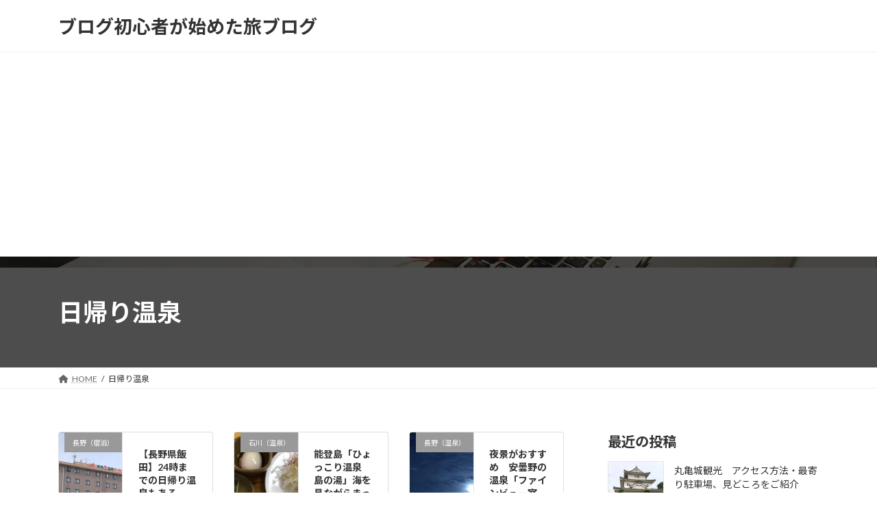

--- FILE ---
content_type: text/html; charset=UTF-8
request_url: https://herotsuto-travel.com/tag/%E6%97%A5%E5%B8%B0%E3%82%8A%E6%B8%A9%E6%B3%89/
body_size: 14089
content:
<!DOCTYPE html>
<html lang="ja">
<head>
<meta charset="utf-8">
<meta http-equiv="X-UA-Compatible" content="IE=edge">
<meta name="viewport" content="width=device-width, initial-scale=1">
<!-- Google tag (gtag.js) --><style>img:is([sizes="auto" i], [sizes^="auto," i]) {contain-intrinsic-size:3000px 1500px}</style><link rel='stylesheet' id='vkExUnit_common_style-css' href='https://herotsuto-travel.com/wp-content/plugins/vk-all-in-one-expansion-unit/assets/css/vkExUnit_style.css?ver=9.100.7.0' type='text/css' media='all'/><style id='vkExUnit_common_style-inline-css' type='text/css'>@font-face{font-weight:normal;font-style:normal;font-family:"vk_sns";src:url(https://herotsuto-travel.com/wp-content/plugins/vk-all-in-one-expansion-unit/inc/sns/icons/fonts/vk_sns.eot?-bq20cj);src:url(https://herotsuto-travel.com/wp-content/plugins/vk-all-in-one-expansion-unit/inc/sns/icons/fonts/vk_sns.eot?#iefix-bq20cj) format("embedded-opentype") , url(https://herotsuto-travel.com/wp-content/plugins/vk-all-in-one-expansion-unit/inc/sns/icons/fonts/vk_sns.woff?-bq20cj) format("woff") , url(https://herotsuto-travel.com/wp-content/plugins/vk-all-in-one-expansion-unit/inc/sns/icons/fonts/vk_sns.ttf?-bq20cj) format("truetype") , url(https://herotsuto-travel.com/wp-content/plugins/vk-all-in-one-expansion-unit/inc/sns/icons/fonts/vk_sns.svg?-bq20cj#vk_sns) format("svg")}:root{--ver_page_top_button_url:url(https://herotsuto-travel.com/wp-content/plugins/vk-all-in-one-expansion-unit/assets/images/to-top-btn-icon.svg)}.veu_promotion-alert__content--text{border:1px solid rgba(0,0,0,.125);padding:.5em 1em;border-radius:var(--vk-size-radius);margin-bottom:var(--vk-margin-block-bottom);font-size:.875rem}.veu_promotion-alert__content--text p:last-of-type{margin-bottom:0;margin-top:0}</style><link rel='stylesheet' id='vk-header-top-css' href='https://herotsuto-travel.com/wp-content/plugins/lightning-g3-pro-unit/inc/header-top/package/css/header-top.css?ver=0.1.1' type='text/css' media='all'/><style id='wp-emoji-styles-inline-css' type='text/css'>img.wp-smiley,img.emoji{display:inline!important;border:none!important;box-shadow:none!important;height:1em!important;width:1em!important;margin:0 .07em!important;vertical-align:-.1em!important;background:none!important;padding:0!important}</style><link rel='stylesheet' id='wp-block-library-css' href='https://herotsuto-travel.com/wp-includes/css/dist/block-library/style.min.css?ver=6.7.4' media='print' onload="this.media='all'; this.onload=null;"><style id='wp-block-library-inline-css' type='text/css'>.vk-cols--reverse{flex-direction:row-reverse}.vk-cols--hasbtn{margin-bottom:0}.vk-cols--hasbtn>.row>.vk_gridColumn_item,.vk-cols--hasbtn>.wp-block-column{position:relative;padding-bottom:3em}.vk-cols--hasbtn>.row>.vk_gridColumn_item>.wp-block-buttons,.vk-cols--hasbtn>.row>.vk_gridColumn_item>.vk_button,.vk-cols--hasbtn>.wp-block-column>.wp-block-buttons,.vk-cols--hasbtn>.wp-block-column>.vk_button{position:absolute;bottom:0;width:100%}.vk-cols--fit.wp-block-columns{gap:0}.vk-cols--fit.wp-block-columns,.vk-cols--fit.wp-block-columns:not(.is-not-stacked-on-mobile){margin-top:0;margin-bottom:0;justify-content:space-between}.vk-cols--fit.wp-block-columns>.wp-block-column *:last-child,.vk-cols--fit.wp-block-columns:not(.is-not-stacked-on-mobile)>.wp-block-column *:last-child{margin-bottom:0}.vk-cols--fit.wp-block-columns>.wp-block-column>.wp-block-cover,.vk-cols--fit.wp-block-columns:not(.is-not-stacked-on-mobile)>.wp-block-column>.wp-block-cover{margin-top:0}.vk-cols--fit.wp-block-columns.has-background,.vk-cols--fit.wp-block-columns:not(.is-not-stacked-on-mobile).has-background{padding:0}@media (max-width:599px){.vk-cols--fit.wp-block-columns:not(.has-background)>.wp-block-column:not(.has-background),.vk-cols--fit.wp-block-columns:not(.is-not-stacked-on-mobile):not(.has-background)>.wp-block-column:not(.has-background){padding-left:0!important;padding-right:0!important}}@media (min-width:782px){.vk-cols--fit.wp-block-columns .block-editor-block-list__block.wp-block-column:not(:first-child),.vk-cols--fit.wp-block-columns>.wp-block-column:not(:first-child),.vk-cols--fit.wp-block-columns:not(.is-not-stacked-on-mobile) .block-editor-block-list__block.wp-block-column:not(:first-child),.vk-cols--fit.wp-block-columns:not(.is-not-stacked-on-mobile)>.wp-block-column:not(:first-child){margin-left:0}}@media (min-width:600px) and (max-width:781px){.vk-cols--fit.wp-block-columns .wp-block-column:nth-child(2n),.vk-cols--fit.wp-block-columns:not(.is-not-stacked-on-mobile) .wp-block-column:nth-child(2n){margin-left:0}.vk-cols--fit.wp-block-columns .wp-block-column:not(:only-child),.vk-cols--fit.wp-block-columns:not(.is-not-stacked-on-mobile) .wp-block-column:not(:only-child){flex-basis:50%!important}}.vk-cols--fit--gap1.wp-block-columns{gap:1px}@media (min-width:600px) and (max-width:781px){.vk-cols--fit--gap1.wp-block-columns .wp-block-column:not(:only-child){flex-basis:calc(50% - 1px)!important}}.vk-cols--fit.vk-cols--grid>.block-editor-block-list__block,.vk-cols--fit.vk-cols--grid>.wp-block-column,.vk-cols--fit.vk-cols--grid:not(.is-not-stacked-on-mobile)>.block-editor-block-list__block,.vk-cols--fit.vk-cols--grid:not(.is-not-stacked-on-mobile)>.wp-block-column{flex-basis:50%;box-sizing:border-box}@media (max-width:599px){.vk-cols--fit.vk-cols--grid.vk-cols--grid--alignfull>.wp-block-column:nth-child(2)>.wp-block-cover,.vk-cols--fit.vk-cols--grid.vk-cols--grid--alignfull>.wp-block-column:nth-child(2)>.vk_outer,.vk-cols--fit.vk-cols--grid:not(.is-not-stacked-on-mobile).vk-cols--grid--alignfull>.wp-block-column:nth-child(2)>.wp-block-cover,.vk-cols--fit.vk-cols--grid:not(.is-not-stacked-on-mobile).vk-cols--grid--alignfull>.wp-block-column:nth-child(2)>.vk_outer{width:100vw;margin-right:calc((100% - 100vw)/2);margin-left:calc((100% - 100vw)/2)}}@media (min-width:600px){.vk-cols--fit.vk-cols--grid.vk-cols--grid--alignfull>.wp-block-column:nth-child(2)>.wp-block-cover,.vk-cols--fit.vk-cols--grid.vk-cols--grid--alignfull>.wp-block-column:nth-child(2)>.vk_outer,.vk-cols--fit.vk-cols--grid:not(.is-not-stacked-on-mobile).vk-cols--grid--alignfull>.wp-block-column:nth-child(2)>.wp-block-cover,.vk-cols--fit.vk-cols--grid:not(.is-not-stacked-on-mobile).vk-cols--grid--alignfull>.wp-block-column:nth-child(2)>.vk_outer{margin-right:calc(100% - 50vw);width:50vw}.vk-cols--fit.vk-cols--grid.vk-cols--grid--alignfull.vk-cols--reverse>.wp-block-column,.vk-cols--fit.vk-cols--grid:not(.is-not-stacked-on-mobile).vk-cols--grid--alignfull.vk-cols--reverse>.wp-block-column{margin-left:0;margin-right:0}.vk-cols--fit.vk-cols--grid.vk-cols--grid--alignfull.vk-cols--reverse>.wp-block-column:nth-child(2)>.wp-block-cover,.vk-cols--fit.vk-cols--grid.vk-cols--grid--alignfull.vk-cols--reverse>.wp-block-column:nth-child(2)>.vk_outer,.vk-cols--fit.vk-cols--grid:not(.is-not-stacked-on-mobile).vk-cols--grid--alignfull.vk-cols--reverse>.wp-block-column:nth-child(2)>.wp-block-cover,.vk-cols--fit.vk-cols--grid:not(.is-not-stacked-on-mobile).vk-cols--grid--alignfull.vk-cols--reverse>.wp-block-column:nth-child(2)>.vk_outer{margin-left:calc(100% - 50vw)}}.vk-cols--menu h2,.vk-cols--menu h3,.vk-cols--menu h4,.vk-cols--menu h5{margin-bottom:.2em;text-shadow:#000 0 0 10px}.vk-cols--menu h2:first-child,.vk-cols--menu h3:first-child,.vk-cols--menu h4:first-child,.vk-cols--menu h5:first-child{margin-top:0}.vk-cols--menu p{margin-bottom:1rem;text-shadow:#000 0 0 10px}.vk-cols--menu .wp-block-cover__inner-container:last-child{margin-bottom:0}.vk-cols--fitbnrs .wp-block-column .wp-block-cover:hover img{filter:unset}.vk-cols--fitbnrs .wp-block-column .wp-block-cover:hover{background-color:unset}.vk-cols--fitbnrs .wp-block-column .wp-block-cover:hover .wp-block-cover__image-background{filter:unset!important}.vk-cols--fitbnrs .wp-block-cover__inner-container{position:absolute;height:100%;width:100%}.vk-cols--fitbnrs .vk_button{height:100%;margin:0}.vk-cols--fitbnrs .vk_button .vk_button_btn,.vk-cols--fitbnrs .vk_button .btn{height:100%;width:100%;border:none;box-shadow:none;background-color:unset!important;transition:unset}.vk-cols--fitbnrs .vk_button .vk_button_btn:hover,.vk-cols--fitbnrs .vk_button .btn:hover{transition:unset}.vk-cols--fitbnrs .vk_button .vk_button_btn:after,.vk-cols--fitbnrs .vk_button .btn:after{border:none}.vk-cols--fitbnrs .vk_button .vk_button_link_txt{width:100%;position:absolute;top:50%;left:50%;transform:translateY(-50%) translateX(-50%);font-size:2rem;text-shadow:#000 0 0 10px}.vk-cols--fitbnrs .vk_button .vk_button_link_subCaption{width:100%;position:absolute;top:calc(50% + 2.2em);left:50%;transform:translateY(-50%) translateX(-50%);text-shadow:#000 0 0 10px}@media (min-width:992px){.vk-cols--media.wp-block-columns{gap:3rem}}.vk-fit-map figure{margin-bottom:0}.vk-fit-map iframe{position:relative;margin-bottom:0;display:block;max-height:400px;width:100vw}.vk-fit-map:is(.alignfull,.alignwide) div{max-width:100%}.vk-table--th--width25 :where(tr>*:first-child){width:25%}.vk-table--th--width30 :where(tr>*:first-child){width:30%}.vk-table--th--width35 :where(tr>*:first-child){width:35%}.vk-table--th--width40 :where(tr>*:first-child){width:40%}.vk-table--th--bg-bright :where(tr>*:first-child){background-color:var(--wp--preset--color--bg-secondary,rgba(0,0,0,.05))}@media (max-width:599px){.vk-table--mobile-block :is(th,td){width:100%;display:block}.vk-table--mobile-block.wp-block-table table :is(th,td){border-top:none}}.vk-table--width--th25 :where(tr>*:first-child){width:25%}.vk-table--width--th30 :where(tr>*:first-child){width:30%}.vk-table--width--th35 :where(tr>*:first-child){width:35%}.vk-table--width--th40 :where(tr>*:first-child){width:40%}.no-margin{margin:0}@media (max-width:599px){.wp-block-image.vk-aligncenter--mobile>.alignright{float:none;margin-left:auto;margin-right:auto}.vk-no-padding-horizontal--mobile{padding-left:0!important;padding-right:0!important}}:root{--wp--preset--color--vk-color-primary:#7b9fd3}:root{--vk-color-primary:var(--wp--preset--color--vk-color-primary)}:root{--wp--preset--color--vk-color-primary-dark:#627fa9}:root{--vk-color-primary-dark:var(--wp--preset--color--vk-color-primary-dark)}:root{--wp--preset--color--vk-color-primary-vivid:#87afe8}:root{--vk-color-primary-vivid:var(--wp--preset--color--vk-color-primary-vivid)}:root{--wp--preset--color--vk-color-custom-1:#cbdff3}:root{--vk-color-custom-1:var(--wp--preset--color--vk-color-custom-1)}</style><link rel='stylesheet' id='mediaelement-css' href='https://herotsuto-travel.com/wp-includes/js/mediaelement/mediaelementplayer-legacy.min.css?ver=4.2.17' media='print' onload="this.media='all'; this.onload=null;"><link rel='stylesheet' id='wp-mediaelement-css' href='https://herotsuto-travel.com/wp-includes/js/mediaelement/wp-mediaelement.min.css?ver=6.7.4' media='print' onload="this.media='all'; this.onload=null;"><style id='jetpack-sharing-buttons-style-inline-css' type='text/css'>.jetpack-sharing-buttons__services-list{display:flex;flex-direction:row;flex-wrap:wrap;gap:0;list-style-type:none;margin:5px;padding:0}.jetpack-sharing-buttons__services-list.has-small-icon-size{font-size:12px}.jetpack-sharing-buttons__services-list.has-normal-icon-size{font-size:16px}.jetpack-sharing-buttons__services-list.has-large-icon-size{font-size:24px}.jetpack-sharing-buttons__services-list.has-huge-icon-size{font-size:36px}@media print{.jetpack-sharing-buttons__services-list{display:none!important}}.editor-styles-wrapper .wp-block-jetpack-sharing-buttons{gap:0;padding-inline-start:0}ul.jetpack-sharing-buttons__services-list.has-background{padding:1.25em 2.375em}</style><link rel='stylesheet' id='vk-swiper-style-css' href='https://herotsuto-travel.com/wp-content/plugins/vk-blocks-pro/vendor/vektor-inc/vk-swiper/src/assets/css/swiper-bundle.min.css?ver=11.0.2' type='text/css' media='all'/><link rel='stylesheet' id='vk-blocks-build-css-css' href='https://herotsuto-travel.com/wp-content/plugins/vk-blocks-pro/build/block-build.css?ver=1.93.1.0' type='text/css' media='all'/><style id='vk-blocks-build-css-inline-css' type='text/css'>:root{--vk_flow-arrow:url(https://herotsuto-travel.com/wp-content/plugins/vk-blocks-pro/inc/vk-blocks/images/arrow_bottom.svg);--vk_image-mask-circle:url(https://herotsuto-travel.com/wp-content/plugins/vk-blocks-pro/inc/vk-blocks/images/circle.svg);--vk_image-mask-wave01:url(https://herotsuto-travel.com/wp-content/plugins/vk-blocks-pro/inc/vk-blocks/images/wave01.svg);--vk_image-mask-wave02:url(https://herotsuto-travel.com/wp-content/plugins/vk-blocks-pro/inc/vk-blocks/images/wave02.svg);--vk_image-mask-wave03:url(https://herotsuto-travel.com/wp-content/plugins/vk-blocks-pro/inc/vk-blocks/images/wave03.svg);--vk_image-mask-wave04:url(https://herotsuto-travel.com/wp-content/plugins/vk-blocks-pro/inc/vk-blocks/images/wave04.svg)}:root{--vk-balloon-border-width:1px;--vk-balloon-speech-offset:-12px}</style><style id='classic-theme-styles-inline-css' type='text/css'>.wp-block-button__link{color:#fff;background-color:#32373c;border-radius:9999px;box-shadow:none;text-decoration:none;padding:calc(.667em + 2px) calc(1.333em + 2px);font-size:1.125em}.wp-block-file__button{background:#32373c;color:#fff;text-decoration:none}</style><style id='global-styles-inline-css' type='text/css'>:root{--wp--preset--aspect-ratio--square:1;--wp--preset--aspect-ratio--4-3: 4/3;--wp--preset--aspect-ratio--3-4: 3/4;--wp--preset--aspect-ratio--3-2: 3/2;--wp--preset--aspect-ratio--2-3: 2/3;--wp--preset--aspect-ratio--16-9: 16/9;--wp--preset--aspect-ratio--9-16: 9/16;--wp--preset--color--black:#000;--wp--preset--color--cyan-bluish-gray:#abb8c3;--wp--preset--color--white:#fff;--wp--preset--color--pale-pink:#f78da7;--wp--preset--color--vivid-red:#cf2e2e;--wp--preset--color--luminous-vivid-orange:#ff6900;--wp--preset--color--luminous-vivid-amber:#fcb900;--wp--preset--color--light-green-cyan:#7bdcb5;--wp--preset--color--vivid-green-cyan:#00d084;--wp--preset--color--pale-cyan-blue:#8ed1fc;--wp--preset--color--vivid-cyan-blue:#0693e3;--wp--preset--color--vivid-purple:#9b51e0;--wp--preset--color--vk-color-primary:#7b9fd3;--wp--preset--color--vk-color-primary-dark:#627fa9;--wp--preset--color--vk-color-primary-vivid:#87afe8;--wp--preset--color--vk-color-custom-1:#cbdff3;--wp--preset--gradient--vivid-cyan-blue-to-vivid-purple:linear-gradient(135deg,rgba(6,147,227,1) 0%,#9b51e0 100%);--wp--preset--gradient--light-green-cyan-to-vivid-green-cyan:linear-gradient(135deg,#7adcb4 0%,#00d082 100%);--wp--preset--gradient--luminous-vivid-amber-to-luminous-vivid-orange:linear-gradient(135deg,rgba(252,185,0,1) 0%,rgba(255,105,0,1) 100%);--wp--preset--gradient--luminous-vivid-orange-to-vivid-red:linear-gradient(135deg,rgba(255,105,0,1) 0%,#cf2e2e 100%);--wp--preset--gradient--very-light-gray-to-cyan-bluish-gray:linear-gradient(135deg,#eee 0%,#a9b8c3 100%);--wp--preset--gradient--cool-to-warm-spectrum:linear-gradient(135deg,#4aeadc 0%,#9778d1 20%,#cf2aba 40%,#ee2c82 60%,#fb6962 80%,#fef84c 100%);--wp--preset--gradient--blush-light-purple:linear-gradient(135deg,#ffceec 0%,#9896f0 100%);--wp--preset--gradient--blush-bordeaux:linear-gradient(135deg,#fecda5 0%,#fe2d2d 50%,#6b003e 100%);--wp--preset--gradient--luminous-dusk:linear-gradient(135deg,#ffcb70 0%,#c751c0 50%,#4158d0 100%);--wp--preset--gradient--pale-ocean:linear-gradient(135deg,#fff5cb 0%,#b6e3d4 50%,#33a7b5 100%);--wp--preset--gradient--electric-grass:linear-gradient(135deg,#caf880 0%,#71ce7e 100%);--wp--preset--gradient--midnight:linear-gradient(135deg,#020381 0%,#2874fc 100%);--wp--preset--gradient--vivid-green-cyan-to-vivid-cyan-blue:linear-gradient(135deg,rgba(0,208,132,1) 0%,rgba(6,147,227,1) 100%);--wp--preset--font-size--small:14px;--wp--preset--font-size--medium:20px;--wp--preset--font-size--large:24px;--wp--preset--font-size--x-large:42px;--wp--preset--font-size--regular:16px;--wp--preset--font-size--huge:36px;--wp--preset--spacing--20:.44rem;--wp--preset--spacing--30:.67rem;--wp--preset--spacing--40:1rem;--wp--preset--spacing--50:1.5rem;--wp--preset--spacing--60:2.25rem;--wp--preset--spacing--70:3.38rem;--wp--preset--spacing--80:5.06rem;--wp--preset--shadow--natural:6px 6px 9px rgba(0,0,0,.2);--wp--preset--shadow--deep:12px 12px 50px rgba(0,0,0,.4);--wp--preset--shadow--sharp:6px 6px 0 rgba(0,0,0,.2);--wp--preset--shadow--outlined:6px 6px 0 -3px rgba(255,255,255,1) , 6px 6px rgba(0,0,0,1);--wp--preset--shadow--crisp:6px 6px 0 rgba(0,0,0,1)}:where(.is-layout-flex){gap:.5em}:where(.is-layout-grid){gap:.5em}body .is-layout-flex{display:flex}.is-layout-flex{flex-wrap:wrap;align-items:center}.is-layout-flex > :is(*, div){margin:0}body .is-layout-grid{display:grid}.is-layout-grid > :is(*, div){margin:0}:where(.wp-block-columns.is-layout-flex){gap:2em}:where(.wp-block-columns.is-layout-grid){gap:2em}:where(.wp-block-post-template.is-layout-flex){gap:1.25em}:where(.wp-block-post-template.is-layout-grid){gap:1.25em}.has-black-color{color:var(--wp--preset--color--black)!important}.has-cyan-bluish-gray-color{color:var(--wp--preset--color--cyan-bluish-gray)!important}.has-white-color{color:var(--wp--preset--color--white)!important}.has-pale-pink-color{color:var(--wp--preset--color--pale-pink)!important}.has-vivid-red-color{color:var(--wp--preset--color--vivid-red)!important}.has-luminous-vivid-orange-color{color:var(--wp--preset--color--luminous-vivid-orange)!important}.has-luminous-vivid-amber-color{color:var(--wp--preset--color--luminous-vivid-amber)!important}.has-light-green-cyan-color{color:var(--wp--preset--color--light-green-cyan)!important}.has-vivid-green-cyan-color{color:var(--wp--preset--color--vivid-green-cyan)!important}.has-pale-cyan-blue-color{color:var(--wp--preset--color--pale-cyan-blue)!important}.has-vivid-cyan-blue-color{color:var(--wp--preset--color--vivid-cyan-blue)!important}.has-vivid-purple-color{color:var(--wp--preset--color--vivid-purple)!important}.has-vk-color-primary-color{color:var(--wp--preset--color--vk-color-primary)!important}.has-vk-color-primary-dark-color{color:var(--wp--preset--color--vk-color-primary-dark)!important}.has-vk-color-primary-vivid-color{color:var(--wp--preset--color--vk-color-primary-vivid)!important}.has-vk-color-custom-1-color{color:var(--wp--preset--color--vk-color-custom-1)!important}.has-black-background-color{background-color:var(--wp--preset--color--black)!important}.has-cyan-bluish-gray-background-color{background-color:var(--wp--preset--color--cyan-bluish-gray)!important}.has-white-background-color{background-color:var(--wp--preset--color--white)!important}.has-pale-pink-background-color{background-color:var(--wp--preset--color--pale-pink)!important}.has-vivid-red-background-color{background-color:var(--wp--preset--color--vivid-red)!important}.has-luminous-vivid-orange-background-color{background-color:var(--wp--preset--color--luminous-vivid-orange)!important}.has-luminous-vivid-amber-background-color{background-color:var(--wp--preset--color--luminous-vivid-amber)!important}.has-light-green-cyan-background-color{background-color:var(--wp--preset--color--light-green-cyan)!important}.has-vivid-green-cyan-background-color{background-color:var(--wp--preset--color--vivid-green-cyan)!important}.has-pale-cyan-blue-background-color{background-color:var(--wp--preset--color--pale-cyan-blue)!important}.has-vivid-cyan-blue-background-color{background-color:var(--wp--preset--color--vivid-cyan-blue)!important}.has-vivid-purple-background-color{background-color:var(--wp--preset--color--vivid-purple)!important}.has-vk-color-primary-background-color{background-color:var(--wp--preset--color--vk-color-primary)!important}.has-vk-color-primary-dark-background-color{background-color:var(--wp--preset--color--vk-color-primary-dark)!important}.has-vk-color-primary-vivid-background-color{background-color:var(--wp--preset--color--vk-color-primary-vivid)!important}.has-vk-color-custom-1-background-color{background-color:var(--wp--preset--color--vk-color-custom-1)!important}.has-black-border-color{border-color:var(--wp--preset--color--black)!important}.has-cyan-bluish-gray-border-color{border-color:var(--wp--preset--color--cyan-bluish-gray)!important}.has-white-border-color{border-color:var(--wp--preset--color--white)!important}.has-pale-pink-border-color{border-color:var(--wp--preset--color--pale-pink)!important}.has-vivid-red-border-color{border-color:var(--wp--preset--color--vivid-red)!important}.has-luminous-vivid-orange-border-color{border-color:var(--wp--preset--color--luminous-vivid-orange)!important}.has-luminous-vivid-amber-border-color{border-color:var(--wp--preset--color--luminous-vivid-amber)!important}.has-light-green-cyan-border-color{border-color:var(--wp--preset--color--light-green-cyan)!important}.has-vivid-green-cyan-border-color{border-color:var(--wp--preset--color--vivid-green-cyan)!important}.has-pale-cyan-blue-border-color{border-color:var(--wp--preset--color--pale-cyan-blue)!important}.has-vivid-cyan-blue-border-color{border-color:var(--wp--preset--color--vivid-cyan-blue)!important}.has-vivid-purple-border-color{border-color:var(--wp--preset--color--vivid-purple)!important}.has-vk-color-primary-border-color{border-color:var(--wp--preset--color--vk-color-primary)!important}.has-vk-color-primary-dark-border-color{border-color:var(--wp--preset--color--vk-color-primary-dark)!important}.has-vk-color-primary-vivid-border-color{border-color:var(--wp--preset--color--vk-color-primary-vivid)!important}.has-vk-color-custom-1-border-color{border-color:var(--wp--preset--color--vk-color-custom-1)!important}.has-vivid-cyan-blue-to-vivid-purple-gradient-background{background:var(--wp--preset--gradient--vivid-cyan-blue-to-vivid-purple)!important}.has-light-green-cyan-to-vivid-green-cyan-gradient-background{background:var(--wp--preset--gradient--light-green-cyan-to-vivid-green-cyan)!important}.has-luminous-vivid-amber-to-luminous-vivid-orange-gradient-background{background:var(--wp--preset--gradient--luminous-vivid-amber-to-luminous-vivid-orange)!important}.has-luminous-vivid-orange-to-vivid-red-gradient-background{background:var(--wp--preset--gradient--luminous-vivid-orange-to-vivid-red)!important}.has-very-light-gray-to-cyan-bluish-gray-gradient-background{background:var(--wp--preset--gradient--very-light-gray-to-cyan-bluish-gray)!important}.has-cool-to-warm-spectrum-gradient-background{background:var(--wp--preset--gradient--cool-to-warm-spectrum)!important}.has-blush-light-purple-gradient-background{background:var(--wp--preset--gradient--blush-light-purple)!important}.has-blush-bordeaux-gradient-background{background:var(--wp--preset--gradient--blush-bordeaux)!important}.has-luminous-dusk-gradient-background{background:var(--wp--preset--gradient--luminous-dusk)!important}.has-pale-ocean-gradient-background{background:var(--wp--preset--gradient--pale-ocean)!important}.has-electric-grass-gradient-background{background:var(--wp--preset--gradient--electric-grass)!important}.has-midnight-gradient-background{background:var(--wp--preset--gradient--midnight)!important}.has-small-font-size{font-size:var(--wp--preset--font-size--small)!important}.has-medium-font-size{font-size:var(--wp--preset--font-size--medium)!important}.has-large-font-size{font-size:var(--wp--preset--font-size--large)!important}.has-x-large-font-size{font-size:var(--wp--preset--font-size--x-large)!important}:where(.wp-block-post-template.is-layout-flex){gap:1.25em}:where(.wp-block-post-template.is-layout-grid){gap:1.25em}:where(.wp-block-columns.is-layout-flex){gap:2em}:where(.wp-block-columns.is-layout-grid){gap:2em}:root :where(.wp-block-pullquote){font-size:1.5em;line-height:1.6}</style><link rel='stylesheet' id='contact-form-7-css' href='https://herotsuto-travel.com/wp-content/plugins/contact-form-7/includes/css/styles.css?ver=6.0.2' media='print' onload="this.media='all'; this.onload=null;"><link rel='stylesheet' id='lightning-common-style-css' href='https://herotsuto-travel.com/wp-content/themes/lightning/_g3/assets/css/style.css?ver=15.29.1' type='text/css' media='all'/><style id='lightning-common-style-inline-css' type='text/css'>:root{--vk-color-primary:#7b9fd3;--vk-color-primary-dark:#627fa9;--vk-color-primary-vivid:#87afe8;--g_nav_main_acc_icon_open_url:url(https://herotsuto-travel.com/wp-content/themes/lightning/_g3/inc/vk-mobile-nav/package/images/vk-menu-acc-icon-open-black.svg);--g_nav_main_acc_icon_close_url:url(https://herotsuto-travel.com/wp-content/themes/lightning/_g3/inc/vk-mobile-nav/package/images/vk-menu-close-black.svg);--g_nav_sub_acc_icon_open_url:url(https://herotsuto-travel.com/wp-content/themes/lightning/_g3/inc/vk-mobile-nav/package/images/vk-menu-acc-icon-open-white.svg);--g_nav_sub_acc_icon_close_url:url(https://herotsuto-travel.com/wp-content/themes/lightning/_g3/inc/vk-mobile-nav/package/images/vk-menu-close-white.svg)}:root{--swiper-navigation-color:#fff}html{scroll-padding-top:var(--vk-size-admin-bar)}:root{--vk-size-text:18px}.main-section{--vk-color-text-link:#00f;--vk-color-text-link-hover:#00f}:root{--vk-mobile-nav-menu-btn-bg-src:url(https://herotsuto-travel.com/wp-content/themes/lightning/_g3/inc/vk-mobile-nav/package/images/vk-menu-btn-black.svg);--vk-mobile-nav-menu-btn-close-bg-src:url(https://herotsuto-travel.com/wp-content/themes/lightning/_g3/inc/vk-mobile-nav/package/images/vk-menu-close-black.svg);--vk-menu-acc-icon-open-black-bg-src:url(https://herotsuto-travel.com/wp-content/themes/lightning/_g3/inc/vk-mobile-nav/package/images/vk-menu-acc-icon-open-black.svg);--vk-menu-acc-icon-open-white-bg-src:url(https://herotsuto-travel.com/wp-content/themes/lightning/_g3/inc/vk-mobile-nav/package/images/vk-menu-acc-icon-open-white.svg);--vk-menu-acc-icon-close-black-bg-src:url(https://herotsuto-travel.com/wp-content/themes/lightning/_g3/inc/vk-mobile-nav/package/images/vk-menu-close-black.svg);--vk-menu-acc-icon-close-white-bg-src:url(https://herotsuto-travel.com/wp-content/themes/lightning/_g3/inc/vk-mobile-nav/package/images/vk-menu-close-white.svg)}</style><link rel='stylesheet' id='lightning-design-style-css' href='https://herotsuto-travel.com/wp-content/themes/lightning/_g3/design-skin/origin3/css/style.css?ver=15.29.1' type='text/css' media='all'/><style id='lightning-design-style-inline-css' type='text/css'>.tagcloud a:before{font-family:"Font Awesome 5 Free";content:"\f02b";font-weight:bold}h2,.main-section .cart_totals h2,h2.main-section-title{color:var(--vk-color-text-body);background-color:unset;position:relative;border:none;padding:unset;margin-left:auto;margin-right:auto;border-radius:unset;outline:unset;outline-offset:unset;box-shadow:unset;content:none;overflow:unset;background-color:var(--vk-color-primary);padding:.6em .7em .55em;margin-bottom:var(--vk-margin-headding-bottom);color:#fff;border-radius:4px}h2 a,.main-section .cart_totals h2 a,h2.main-section-title a{color:#fff}h2::before,.main-section .cart_totals h2::before,h2.main-section-title::before{color:var(--vk-color-text-body);background-color:unset;position:relative;border:none;padding:unset;margin-left:auto;margin-right:auto;border-radius:unset;outline:unset;outline-offset:unset;box-shadow:unset;content:none;overflow:unset}h2::after,.main-section .cart_totals h2::after,h2.main-section-title::after{color:var(--vk-color-text-body);background-color:unset;position:relative;border:none;padding:unset;margin-left:auto;margin-right:auto;border-radius:unset;outline:unset;outline-offset:unset;box-shadow:unset;content:none;overflow:unset}h3{color:var(--vk-color-text-body);background-color:unset;position:relative;border:none;padding:unset;margin-left:auto;margin-right:auto;border-radius:unset;outline:unset;outline-offset:unset;box-shadow:unset;content:none;overflow:unset;padding:0 0 .7em;margin-bottom:var(--vk-margin-headding-bottom)}h3 a{color:var(--vk-color-text-body)}h3::before{color:var(--vk-color-text-body);background-color:unset;position:relative;border:none;padding:unset;margin-left:auto;margin-right:auto;border-radius:unset;outline:unset;outline-offset:unset;box-shadow:unset;content:none;overflow:unset}h3::after{color:var(--vk-color-text-body);background-color:unset;position:relative;border:none;padding:unset;margin-left:auto;margin-right:auto;border-radius:unset;outline:unset;outline-offset:unset;box-shadow:unset;content:none;overflow:unset;content:"";position:absolute;top:unset;left:0;bottom:0;width:100%;height:7px;background:linear-gradient(-45deg,rgba(255,255,255,.1) 25%,var(--vk-color-primary) 25%,var(--vk-color-primary) 50%,rgba(255,255,255,.1) 50%,rgba(255,255,255,.1) 75%,var(--vk-color-primary) 75%,var(--vk-color-primary));background-size:5px 5px}.vk-campaign-text{color:#000;background-color:#dee6f5}.vk-campaign-text_btn,.vk-campaign-text_btn:link,.vk-campaign-text_btn:visited,.vk-campaign-text_btn:focus,.vk-campaign-text_btn:active{background:#fff;color:#4c4c4c}a.vk-campaign-text_btn:hover{background:#eab010;color:#fff}.vk-campaign-text_link,.vk-campaign-text_link:link,.vk-campaign-text_link:hover,.vk-campaign-text_link:visited,.vk-campaign-text_link:active,.vk-campaign-text_link:focus{color:#000}:root{--vk-page-header-url:url(https://herotsuto-travel.com/wp-content/plugins/lightning-g3-pro-unit/inc/page-header/package/images/header-sample.jpg)}@media (max-width:575.98px ){:root{--vk-page-header-url:url(https://herotsuto-travel.com/wp-content/plugins/lightning-g3-pro-unit/inc/page-header/package/images/header-sample.jpg)}}.page-header{position:relative;color:#fff;text-align:left;background:var(--vk-page-header-url,url(https://herotsuto-travel.com/wp-content/plugins/lightning-g3-pro-unit/inc/page-header/package/images/header-sample.jpg)) no-repeat 50% center;background-size:cover;min-height:9rem}.page-header::before{content:"";position:absolute;top:0;left:0;background-color:#000;opacity:.7;width:100%;height:100%}.site-footer{background-color:#dee6f5}</style><link rel='stylesheet' id='vk-blog-card-css' href='https://herotsuto-travel.com/wp-content/themes/lightning/_g3/inc/vk-wp-oembed-blog-card/package/css/blog-card.css?ver=6.7.4' media='print' onload="this.media='all'; this.onload=null;"><link rel='stylesheet' id='veu-cta-css' href='https://herotsuto-travel.com/wp-content/plugins/vk-all-in-one-expansion-unit/inc/call-to-action/package/assets/css/style.css?ver=9.100.7.0' type='text/css' media='all'/><link rel='stylesheet' id='lightning-theme-style-css' href='https://herotsuto-travel.com/wp-content/themes/lighting-child/style.css?ver=15.29.1' media='print' onload="this.media='all'; this.onload=null;"><link rel='stylesheet' id='vk-font-awesome-css' href='https://herotsuto-travel.com/wp-content/themes/lightning/vendor/vektor-inc/font-awesome-versions/src/versions/6/css/all.min.css?ver=6.4.2' media='print' onload="this.media='all'; this.onload=null;"><link rel='stylesheet' id='vk-header-layout-css' href='https://herotsuto-travel.com/wp-content/plugins/lightning-g3-pro-unit/inc/header-layout/package/css/header-layout.css?ver=0.28.0' type='text/css' media='all'/><link rel='stylesheet' id='vk-campaign-text-css' href='https://herotsuto-travel.com/wp-content/plugins/lightning-g3-pro-unit/inc/vk-campaign-text/package/css/vk-campaign-text.css?ver=0.1.0' type='text/css' media='all'/><link rel='stylesheet' id='vk-mobile-fix-nav-css' href='https://herotsuto-travel.com/wp-content/plugins/lightning-g3-pro-unit/inc/vk-mobile-fix-nav/package/css/vk-mobile-fix-nav.css?ver=0.0.0' type='text/css' media='all'/><style>img#wpstats{display:none}</style><script async src="https://www.googletagmanager.com/gtag/js?id=G-660PSF3LZ5"></script><script>window.dataLayer=window.dataLayer||[];function gtag(){dataLayer.push(arguments);}gtag('js',new Date());gtag('config','G-660PSF3LZ5');gtag('config','UA-145932371-3');</script>
<title>日帰り温泉 | ブログ初心者が始めた旅ブログ</title>
<meta name='robots' content='max-image-preview:large'/>
<link rel='dns-prefetch' href='//stats.wp.com'/>
<link rel="alternate" type="application/rss+xml" title="ブログ初心者が始めた旅ブログ &raquo; フィード" href="https://herotsuto-travel.com/feed/"/>
<link rel="alternate" type="application/rss+xml" title="ブログ初心者が始めた旅ブログ &raquo; コメントフィード" href="https://herotsuto-travel.com/comments/feed/"/>
<link rel="alternate" type="application/rss+xml" title="ブログ初心者が始めた旅ブログ &raquo; 日帰り温泉 タグのフィード" href="https://herotsuto-travel.com/tag/%e6%97%a5%e5%b8%b0%e3%82%8a%e6%b8%a9%e6%b3%89/feed/"/>
<meta name="description" content="日帰り温泉 について ブログ初心者が始めた旅ブログ へろつとの旅情報ブログです。"/><script type="text/javascript">//<![CDATA[
window._wpemojiSettings={"baseUrl":"https:\/\/s.w.org\/images\/core\/emoji\/15.0.3\/72x72\/","ext":".png","svgUrl":"https:\/\/s.w.org\/images\/core\/emoji\/15.0.3\/svg\/","svgExt":".svg","source":{"concatemoji":"https:\/\/herotsuto-travel.com\/wp-includes\/js\/wp-emoji-release.min.js?ver=6.7.4"}};!function(i,n){var o,s,e;function c(e){try{var t={supportTests:e,timestamp:(new Date).valueOf()};sessionStorage.setItem(o,JSON.stringify(t))}catch(e){}}function p(e,t,n){e.clearRect(0,0,e.canvas.width,e.canvas.height),e.fillText(t,0,0);var t=new Uint32Array(e.getImageData(0,0,e.canvas.width,e.canvas.height).data),r=(e.clearRect(0,0,e.canvas.width,e.canvas.height),e.fillText(n,0,0),new Uint32Array(e.getImageData(0,0,e.canvas.width,e.canvas.height).data));return t.every(function(e,t){return e===r[t]})}function u(e,t,n){switch(t){case"flag":return n(e,"\ud83c\udff3\ufe0f\u200d\u26a7\ufe0f","\ud83c\udff3\ufe0f\u200b\u26a7\ufe0f")?!1:!n(e,"\ud83c\uddfa\ud83c\uddf3","\ud83c\uddfa\u200b\ud83c\uddf3")&&!n(e,"\ud83c\udff4\udb40\udc67\udb40\udc62\udb40\udc65\udb40\udc6e\udb40\udc67\udb40\udc7f","\ud83c\udff4\u200b\udb40\udc67\u200b\udb40\udc62\u200b\udb40\udc65\u200b\udb40\udc6e\u200b\udb40\udc67\u200b\udb40\udc7f");case"emoji":return!n(e,"\ud83d\udc26\u200d\u2b1b","\ud83d\udc26\u200b\u2b1b")}return!1}function f(e,t,n){var r="undefined"!=typeof WorkerGlobalScope&&self instanceof WorkerGlobalScope?new OffscreenCanvas(300,150):i.createElement("canvas"),a=r.getContext("2d",{willReadFrequently:!0}),o=(a.textBaseline="top",a.font="600 32px Arial",{});return e.forEach(function(e){o[e]=t(a,e,n)}),o}function t(e){var t=i.createElement("script");t.src=e,t.defer=!0,i.head.appendChild(t)}"undefined"!=typeof Promise&&(o="wpEmojiSettingsSupports",s=["flag","emoji"],n.supports={everything:!0,everythingExceptFlag:!0},e=new Promise(function(e){i.addEventListener("DOMContentLoaded",e,{once:!0})}),new Promise(function(t){var n=function(){try{var e=JSON.parse(sessionStorage.getItem(o));if("object"==typeof e&&"number"==typeof e.timestamp&&(new Date).valueOf()<e.timestamp+604800&&"object"==typeof e.supportTests)return e.supportTests}catch(e){}return null}();if(!n){if("undefined"!=typeof Worker&&"undefined"!=typeof OffscreenCanvas&&"undefined"!=typeof URL&&URL.createObjectURL&&"undefined"!=typeof Blob)try{var e="postMessage("+f.toString()+"("+[JSON.stringify(s),u.toString(),p.toString()].join(",")+"));",r=new Blob([e],{type:"text/javascript"}),a=new Worker(URL.createObjectURL(r),{name:"wpTestEmojiSupports"});return void(a.onmessage=function(e){c(n=e.data),a.terminate(),t(n)})}catch(e){}c(n=f(s,u,p))}t(n)}).then(function(e){for(var t in e)n.supports[t]=e[t],n.supports.everything=n.supports.everything&&n.supports[t],"flag"!==t&&(n.supports.everythingExceptFlag=n.supports.everythingExceptFlag&&n.supports[t]);n.supports.everythingExceptFlag=n.supports.everythingExceptFlag&&!n.supports.flag,n.DOMReady=!1,n.readyCallback=function(){n.DOMReady=!0}}).then(function(){return e}).then(function(){var e;n.supports.everything||(n.readyCallback(),(e=n.source||{}).concatemoji?t(e.concatemoji):e.wpemoji&&e.twemoji&&(t(e.twemoji),t(e.wpemoji)))}))}((window,document),window._wpemojiSettings);
//]]></script>
<script type="text/javascript" id="vk-blocks/breadcrumb-script-js-extra">//<![CDATA[
var vkBreadcrumbSeparator={"separator":""};
//]]></script>
<script type="text/javascript" src="https://herotsuto-travel.com/wp-content/plugins/vk-blocks-pro/build/vk-breadcrumb.min.js?ver=1.93.1.0" id="vk-blocks/breadcrumb-script-js"></script>
<link rel="https://api.w.org/" href="https://herotsuto-travel.com/wp-json/"/><link rel="alternate" title="JSON" type="application/json" href="https://herotsuto-travel.com/wp-json/wp/v2/tags/33"/><link rel="EditURI" type="application/rsd+xml" title="RSD" href="https://herotsuto-travel.com/xmlrpc.php?rsd"/>
<meta name="generator" content="WordPress 6.7.4"/>
<!-- [ VK All in One Expansion Unit GoogleAd ] -->
<script async src="//pagead2.googlesyndication.com/pagead/js/adsbygoogle.js"></script>
<script>(adsbygoogle=window.adsbygoogle||[]).push({google_ad_client:"ca-pub-3495448700373267",enable_page_level_ads:true,overlays:{bottom:true}});</script>
<!-- [ / VK All in One Expansion Unit GoogleAd ] -->
<noscript><style>.lazyload[data-src]{display:none!important}</style></noscript><style>.lazyload{background-image:none!important}.lazyload:before{background-image:none!important}</style><style type="text/css" id="custom-background-css">body.custom-background{background-color:#fff}</style>
<!-- [ VK All in One Expansion Unit OGP ] -->
<meta property="og:site_name" content="ブログ初心者が始めた旅ブログ"/>
<meta property="og:url" content="https://herotsuto-travel.com/nagano_pref/nagano-inn/review-yuumin/"/>
<meta property="og:title" content="日帰り温泉 | ブログ初心者が始めた旅ブログ"/>
<meta property="og:description" content="日帰り温泉 について ブログ初心者が始めた旅ブログ へろつとの旅情報ブログです。"/>
<meta property="og:type" content="article"/>
<!-- [ / VK All in One Expansion Unit OGP ] -->
<!-- [ VK All in One Expansion Unit twitter card ] -->
<meta name="twitter:card" content="summary_large_image">
<meta name="twitter:description" content="日帰り温泉 について ブログ初心者が始めた旅ブログ へろつとの旅情報ブログです。">
<meta name="twitter:title" content="日帰り温泉 | ブログ初心者が始めた旅ブログ">
<meta name="twitter:url" content="https://herotsuto-travel.com/nagano_pref/nagano-inn/review-yuumin/">
<meta name="twitter:domain" content="herotsuto-travel.com">
<!-- [ / VK All in One Expansion Unit twitter card ] -->
<style type="text/css" id="wp-custom-css">.adsbygoogle{margin-bottom:4em}</style><link rel='stylesheet' id='add_google_fonts_Lato-css' href='//fonts.googleapis.com/css2?family=Lato%3Awght%40400%3B700&#038;display=swap&#038;subset=japanese&#038;ver=15.29.1' media='print' onload="this.media='all'; this.onload=null;"><link rel='stylesheet' id='add_google_fonts_noto_sans-css' href='//fonts.googleapis.com/css2?family=Noto+Sans+JP%3Awght%40400%3B700&#038;display=swap&#038;subset=japanese&#038;ver=15.29.1' media='print' onload="this.media='all'; this.onload=null;"><script type="text/javascript">var vc_sid="3700522"</script>
<script type="text/javascript" src="//vpj.valuecommerce.com/vcparam_pvd.js" async></script>
<script type="text/javascript" src="//mlb.valuecommerce.com/mylinkbox.js" async></script>
</head>
<body class="archive tag tag-33 custom-background wp-embed-responsive vk-blocks device-pc fa_v6_css post-type-post"><noscript><meta HTTP-EQUIV="refresh" content="0;url='https://herotsuto-travel.com/tag/%E6%97%A5%E5%B8%B0%E3%82%8A%E6%B8%A9%E6%B3%89/?PageSpeed=noscript'" /><style><!--table,div,span,font,p{display:none} --></style><div style="display:block">Please click <a href="https://herotsuto-travel.com/tag/%E6%97%A5%E5%B8%B0%E3%82%8A%E6%B8%A9%E6%B3%89/?PageSpeed=noscript">here</a> if you are not redirected within a few seconds.</div></noscript>
<a class="skip-link screen-reader-text" href="#main">コンテンツへスキップ</a>
<a class="skip-link screen-reader-text" href="#vk-mobile-nav">ナビゲーションに移動</a>
<header id="site-header" class="site-header site-header--layout--nav-float">
<div id="site-header-container" class="site-header-container site-header-container--scrolled--nav-center container">
<div class="site-header-logo site-header-logo--scrolled--nav-center">
<a href="https://herotsuto-travel.com/">
<span>ブログ初心者が始めた旅ブログ</span>
</a>
</div>
</div>
</header>
<div class="page-header"><div class="page-header-inner container">
<h1 class="page-header-title">日帰り温泉</h1></div></div><!-- [ /.page-header ] -->
<!-- [ #breadcrumb ] --><div id="breadcrumb" class="breadcrumb"><div class="container"><ol class="breadcrumb-list" itemscope itemtype="https://schema.org/BreadcrumbList"><li class="breadcrumb-list__item breadcrumb-list__item--home" itemprop="itemListElement" itemscope itemtype="http://schema.org/ListItem"><a href="https://herotsuto-travel.com" itemprop="item"><i class="fas fa-fw fa-home"></i><span itemprop="name">HOME</span></a><meta itemprop="position" content="1"/></li><li class="breadcrumb-list__item" itemprop="itemListElement" itemscope itemtype="http://schema.org/ListItem"><span itemprop="name">日帰り温泉</span><meta itemprop="position" content="2"/></li></ol></div></div><!-- [ /#breadcrumb ] -->
<div class="site-body">
<div class="site-body-container container">
<div class="main-section main-section--col--two" id="main" role="main">
<div class="vk_posts vk_posts-postType-post vk_posts-layout-card-horizontal "><div id="post-1651" class="vk_post vk_post-postType-post card card-post card-horizontal vk_post-col-xs-12 vk_post-col-sm-6 vk_post-col-md-6 vk_post-col-lg-6 vk_post-col-xl-4 post-1651 post type-post status-publish format-standard has-post-thumbnail hentry category-nagano-inn tag-12 tag-13 tag-33"><div class="card-horizontal-inner-row"><div class="vk_post-col-5 col-5 card-img-outer"><div class="vk_post_imgOuter lazyload" style="" data-back="https://herotsuto-travel.com/wp-content/uploads/2023/08/yu-min01.jpg"><a href="https://herotsuto-travel.com/nagano_pref/nagano-inn/review-yuumin/"><div class="card-img-overlay"><span class="vk_post_imgOuter_singleTermLabel" style="color:#fff;background-color:#999999">長野（宿泊）</span></div><img src="[data-uri]" class="vk_post_imgOuter_img card-img card-img-use-bg wp-post-image lazyload" sizes="(max-width: 300px) 100vw, 300px" data-src="https://herotsuto-travel.com/wp-content/uploads/2023/08/yu-min01-300x225.jpg" decoding="async" data-eio-rwidth="300" data-eio-rheight="225"/><noscript><img src="https://herotsuto-travel.com/wp-content/uploads/2023/08/yu-min01-300x225.jpg" class="vk_post_imgOuter_img card-img card-img-use-bg wp-post-image" sizes="(max-width: 300px) 100vw, 300px" data-eio="l"/></noscript></a></div><!-- [ /.vk_post_imgOuter ] --></div><!-- /.col --><div class="vk_post-col-7 col-7"><div class="vk_post_body card-body"><h5 class="vk_post_title card-title"><a href="https://herotsuto-travel.com/nagano_pref/nagano-inn/review-yuumin/">【長野県飯田】24時までの日帰り温泉もある、「殿岡温泉 湯本 湯~眠」 宿泊レビュー</a></h5><div class="vk_post_date card-date published">2023年8月27日</div></div><!-- [ /.card-body ] --></div><!-- /.col --></div><!-- [ /.row ] --></div><!-- [ /.card ] --><div id="post-1000" class="vk_post vk_post-postType-post card card-post card-horizontal vk_post-col-xs-12 vk_post-col-sm-6 vk_post-col-md-6 vk_post-col-lg-6 vk_post-col-xl-4 post-1000 post type-post status-publish format-standard has-post-thumbnail hentry category-ishikawa-spa tag-20 tag-33"><div class="card-horizontal-inner-row"><div class="vk_post-col-5 col-5 card-img-outer"><div class="vk_post_imgOuter lazyload" style="" data-back="https://herotsuto-travel.com/wp-content/uploads/2022/09/shima-onsen-8.jpg"><a href="https://herotsuto-travel.com/ishikawa_pref/ishikawa-spa/shimanoyu/"><div class="card-img-overlay"><span class="vk_post_imgOuter_singleTermLabel" style="color:#fff;background-color:#999999">石川（温泉）</span></div><img src="[data-uri]" class="vk_post_imgOuter_img card-img card-img-use-bg wp-post-image lazyload" sizes="(max-width: 300px) 100vw, 300px" data-src="https://herotsuto-travel.com/wp-content/uploads/2022/09/shima-onsen-8-300x225.jpg" decoding="async" data-eio-rwidth="300" data-eio-rheight="225"/><noscript><img src="https://herotsuto-travel.com/wp-content/uploads/2022/09/shima-onsen-8-300x225.jpg" class="vk_post_imgOuter_img card-img card-img-use-bg wp-post-image" sizes="(max-width: 300px) 100vw, 300px" data-eio="l"/></noscript></a></div><!-- [ /.vk_post_imgOuter ] --></div><!-- /.col --><div class="vk_post-col-7 col-7"><div class="vk_post_body card-body"><h5 class="vk_post_title card-title"><a href="https://herotsuto-travel.com/ishikawa_pref/ishikawa-spa/shimanoyu/">能登島「ひょっこり温泉　島の湯」海を見ながらまったり温泉と能登牛コロッケ　</a></h5><div class="vk_post_date card-date published">2022年9月22日</div></div><!-- [ /.card-body ] --></div><!-- /.col --></div><!-- [ /.row ] --></div><!-- [ /.card ] --><div id="post-371" class="vk_post vk_post-postType-post card card-post card-horizontal vk_post-col-xs-12 vk_post-col-sm-6 vk_post-col-md-6 vk_post-col-lg-6 vk_post-col-xl-4 post-371 post type-post status-publish format-standard has-post-thumbnail hentry category-nagano-spa tag-12 tag-33"><div class="card-horizontal-inner-row"><div class="vk_post-col-5 col-5 card-img-outer"><div class="vk_post_imgOuter lazyload" style="" data-back="https://herotsuto-travel.com/wp-content/uploads/2020/01/fineview01.jpg"><a href="https://herotsuto-travel.com/nagano_pref/nagano-spa/fine-view-muroyama/"><div class="card-img-overlay"><span class="vk_post_imgOuter_singleTermLabel" style="color:#fff;background-color:#999999">長野（温泉）</span></div><img src="[data-uri]" class="vk_post_imgOuter_img card-img card-img-use-bg wp-post-image lazyload" sizes="(max-width: 300px) 100vw, 300px" data-src="https://herotsuto-travel.com/wp-content/uploads/2020/01/fineview01-300x225.jpg" decoding="async" data-eio-rwidth="300" data-eio-rheight="225"/><noscript><img src="https://herotsuto-travel.com/wp-content/uploads/2020/01/fineview01-300x225.jpg" class="vk_post_imgOuter_img card-img card-img-use-bg wp-post-image" sizes="(max-width: 300px) 100vw, 300px" data-eio="l"/></noscript></a></div><!-- [ /.vk_post_imgOuter ] --></div><!-- /.col --><div class="vk_post-col-7 col-7"><div class="vk_post_body card-body"><h5 class="vk_post_title card-title"><a href="https://herotsuto-travel.com/nagano_pref/nagano-spa/fine-view-muroyama/">夜景がおすすめ　安曇野の温泉「ファインビュー室山」</a></h5><div class="vk_post_date card-date published">2020年1月13日</div></div><!-- [ /.card-body ] --></div><!-- /.col --></div><!-- [ /.row ] --></div><!-- [ /.card ] --><div id="post-241" class="vk_post vk_post-postType-post card card-post card-horizontal vk_post-col-xs-12 vk_post-col-sm-6 vk_post-col-md-6 vk_post-col-lg-6 vk_post-col-xl-4 post-241 post type-post status-publish format-standard has-post-thumbnail hentry category-nagano-spa tag-12 tag-33"><div class="card-horizontal-inner-row"><div class="vk_post-col-5 col-5 card-img-outer"><div class="vk_post_imgOuter lazyload" style="" data-back="https://herotsuto-travel.com/wp-content/uploads/2020/01/mamejima.jpg"><a href="https://herotsuto-travel.com/nagano_pref/nagano-spa/nagano-spa-late-night/"><div class="card-img-overlay"><span class="vk_post_imgOuter_singleTermLabel" style="color:#fff;background-color:#999999">長野（温泉）</span></div><img src="[data-uri]" class="vk_post_imgOuter_img card-img card-img-use-bg wp-post-image lazyload" sizes="(max-width: 300px) 100vw, 300px" data-src="https://herotsuto-travel.com/wp-content/uploads/2020/01/mamejima-300x225.jpg" decoding="async" data-eio-rwidth="300" data-eio-rheight="225"/><noscript><img src="https://herotsuto-travel.com/wp-content/uploads/2020/01/mamejima-300x225.jpg" class="vk_post_imgOuter_img card-img card-img-use-bg wp-post-image" sizes="(max-width: 300px) 100vw, 300px" data-eio="l"/></noscript></a></div><!-- [ /.vk_post_imgOuter ] --></div><!-- /.col --><div class="vk_post-col-7 col-7"><div class="vk_post_body card-body"><h5 class="vk_post_title card-title"><a href="https://herotsuto-travel.com/nagano_pref/nagano-spa/nagano-spa-late-night/">深夜営業している長野県の日帰り温泉</a></h5><div class="vk_post_date card-date published">2020年1月10日</div></div><!-- [ /.card-body ] --></div><!-- /.col --></div><!-- [ /.row ] --></div><!-- [ /.card ] --><div id="post-341" class="vk_post vk_post-postType-post card card-post card-horizontal vk_post-col-xs-12 vk_post-col-sm-6 vk_post-col-md-6 vk_post-col-lg-6 vk_post-col-xl-4 post-341 post type-post status-publish format-standard has-post-thumbnail hentry category-saitama-spa tag-retro tag-12 tag-33"><div class="card-horizontal-inner-row"><div class="vk_post-col-5 col-5 card-img-outer"><div class="vk_post_imgOuter lazyload" style="" data-back="https://herotsuto-travel.com/wp-content/uploads/2020/01/DCB3B963-3B9D-4911-A678-B56A30FB0F1B.jpeg"><a href="https://herotsuto-travel.com/saitama_pref/saitama-spa/review-tamakawa-onsen/"><div class="card-img-overlay"><span class="vk_post_imgOuter_singleTermLabel" style="color:#fff;background-color:#999999">埼玉（温泉）</span></div><img src="[data-uri]" class="vk_post_imgOuter_img card-img card-img-use-bg wp-post-image lazyload" sizes="(max-width: 300px) 100vw, 300px" data-src="https://herotsuto-travel.com/wp-content/uploads/2020/01/DCB3B963-3B9D-4911-A678-B56A30FB0F1B-300x225.jpeg" decoding="async" data-eio-rwidth="300" data-eio-rheight="225"/><noscript><img src="https://herotsuto-travel.com/wp-content/uploads/2020/01/DCB3B963-3B9D-4911-A678-B56A30FB0F1B-300x225.jpeg" class="vk_post_imgOuter_img card-img card-img-use-bg wp-post-image" sizes="(max-width: 300px) 100vw, 300px" data-eio="l"/></noscript></a></div><!-- [ /.vk_post_imgOuter ] --></div><!-- /.col --><div class="vk_post-col-7 col-7"><div class="vk_post_body card-body"><h5 class="vk_post_title card-title"><a href="https://herotsuto-travel.com/saitama_pref/saitama-spa/review-tamakawa-onsen/">いい感じにレトロな風情の玉川温泉</a></h5><div class="vk_post_date card-date published">2020年1月2日</div></div><!-- [ /.card-body ] --></div><!-- /.col --></div><!-- [ /.row ] --></div><!-- [ /.card ] --></div>
</div><!-- [ /.main-section ] -->
<div class="sub-section sub-section--col--two">
<aside class="widget widget_vkexunit_post_list" id="vkexunit_post_list-2"><div class="veu_postList pt_0"><h4 class="widget-title sub-section-title">最近の投稿</h4><div class="postList postList_miniThumb">
<div class="postList_item" id="post-2324">
<div class="postList_thumbnail">
<a href="https://herotsuto-travel.com/kagawa_pref/kagawa-travel/marugame-castle/">
<img width="150" height="150" src="[data-uri]" class="attachment-thumbnail size-thumbnail wp-post-image lazyload" alt="天守" decoding="async" data-src="https://herotsuto-travel.com/wp-content/uploads/2024/06/marugame-castle08-150x150.jpg" data-eio-rwidth="150" data-eio-rheight="150"/><noscript><img width="150" height="150" src="https://herotsuto-travel.com/wp-content/uploads/2024/06/marugame-castle08-150x150.jpg" class="attachment-thumbnail size-thumbnail wp-post-image" alt="天守" decoding="async" data-eio="l"/></noscript>	</a>
</div><!-- [ /.postList_thumbnail ] -->
<div class="postList_body">
<div class="postList_title entry-title"><a href="https://herotsuto-travel.com/kagawa_pref/kagawa-travel/marugame-castle/">丸亀城観光　アクセス方法・最寄り駐車場、見どころをご紹介</a></div><div class="published postList_date postList_meta_items">2024年6月27日</div>	</div><!-- [ /.postList_body ] -->
</div>
<div class="postList_item" id="post-2203">
<div class="postList_thumbnail">
<a href="https://herotsuto-travel.com/hyougo_pref/hyougo-travel/himeji-castle/">
<img width="150" height="150" src="[data-uri]" class="attachment-thumbnail size-thumbnail wp-post-image lazyload" alt="三の丸広場から眺めた姫路城天守" decoding="async" data-src="https://herotsuto-travel.com/wp-content/uploads/2023/11/himeji-castle1-150x150.jpg" data-eio-rwidth="150" data-eio-rheight="150"/><noscript><img width="150" height="150" src="https://herotsuto-travel.com/wp-content/uploads/2023/11/himeji-castle1-150x150.jpg" class="attachment-thumbnail size-thumbnail wp-post-image" alt="三の丸広場から眺めた姫路城天守" decoding="async" data-eio="l"/></noscript>	</a>
</div><!-- [ /.postList_thumbnail ] -->
<div class="postList_body">
<div class="postList_title entry-title"><a href="https://herotsuto-travel.com/hyougo_pref/hyougo-travel/himeji-castle/">姫路城観光　見どころのご紹介　スタンプラリー感覚「世界遺産姫路城十景」を巡る旅</a></div><div class="published postList_date postList_meta_items">2023年11月8日</div>	</div><!-- [ /.postList_body ] -->
</div>
<div class="postList_item" id="post-2171">
<div class="postList_thumbnail">
<a href="https://herotsuto-travel.com/hyougo_pref/hyougo-travel/yamajiro/">
<img width="150" height="150" src="[data-uri]" class="attachment-thumbnail size-thumbnail wp-post-image lazyload" alt="但馬牛鉄板焼き定食" decoding="async" data-src="https://herotsuto-travel.com/wp-content/uploads/2023/10/yamajiro-no-sato-03-150x150.jpg" data-eio-rwidth="150" data-eio-rheight="150"/><noscript><img width="150" height="150" src="https://herotsuto-travel.com/wp-content/uploads/2023/10/yamajiro-no-sato-03-150x150.jpg" class="attachment-thumbnail size-thumbnail wp-post-image" alt="但馬牛鉄板焼き定食" decoding="async" data-eio="l"/></noscript>	</a>
</div><!-- [ /.postList_thumbnail ] -->
<div class="postList_body">
<div class="postList_title entry-title"><a href="https://herotsuto-travel.com/hyougo_pref/hyougo-travel/yamajiro/">竹田城跡観光後のおすすめランチ　山城の郷で但馬牛を食べる</a></div><div class="published postList_date postList_meta_items">2023年10月18日</div>	</div><!-- [ /.postList_body ] -->
</div>
<div class="postList_item" id="post-2128">
<div class="postList_thumbnail">
<a href="https://herotsuto-travel.com/hyougo_pref/hyougo-travel/takeda-castle2/">
<img width="150" height="150" src="[data-uri]" class="attachment-thumbnail size-thumbnail wp-post-image lazyload" alt="南二の丸から天守台方向" decoding="async" data-src="https://herotsuto-travel.com/wp-content/uploads/2023/10/takeda-castle34-150x150.jpg" data-eio-rwidth="150" data-eio-rheight="150"/><noscript><img width="150" height="150" src="https://herotsuto-travel.com/wp-content/uploads/2023/10/takeda-castle34-150x150.jpg" class="attachment-thumbnail size-thumbnail wp-post-image" alt="南二の丸から天守台方向" decoding="async" data-eio="l"/></noscript>	</a>
</div><!-- [ /.postList_thumbnail ] -->
<div class="postList_body">
<div class="postList_title entry-title"><a href="https://herotsuto-travel.com/hyougo_pref/hyougo-travel/takeda-castle2/">竹田城跡観光マップ　見どころをご紹介</a></div><div class="published postList_date postList_meta_items">2023年10月17日</div>	</div><!-- [ /.postList_body ] -->
</div>
<div class="postList_item" id="post-2016">
<div class="postList_thumbnail">
<a href="https://herotsuto-travel.com/hyougo_pref/hyougo-travel/takeda-castle/">
<img width="150" height="150" src="[data-uri]" class="attachment-thumbnail size-thumbnail wp-post-image lazyload" alt="竹田城" decoding="async" data-src="https://herotsuto-travel.com/wp-content/uploads/2023/10/takeda-castle02-150x150.jpg" data-eio-rwidth="150" data-eio-rheight="150"/><noscript><img width="150" height="150" src="https://herotsuto-travel.com/wp-content/uploads/2023/10/takeda-castle02-150x150.jpg" class="attachment-thumbnail size-thumbnail wp-post-image" alt="竹田城" decoding="async" data-eio="l"/></noscript>	</a>
</div><!-- [ /.postList_thumbnail ] -->
<div class="postList_body">
<div class="postList_title entry-title"><a href="https://herotsuto-travel.com/hyougo_pref/hyougo-travel/takeda-castle/">天空の城　竹田城への行き方　アクセスから最寄り駐車場、登山ルートまでを解説</a></div><div class="published postList_date postList_meta_items">2023年10月8日</div>	</div><!-- [ /.postList_body ] -->
</div>
<div class="postList_item" id="post-1964">
<div class="postList_thumbnail">
<a href="https://herotsuto-travel.com/okayama_pref/okayama-travel/bittyu-matsuyama-castle2/">
<img width="150" height="150" src="[data-uri]" class="attachment-thumbnail size-thumbnail wp-post-image lazyload" alt="天守" decoding="async" data-src="https://herotsuto-travel.com/wp-content/uploads/2023/09/bittyu-matsuyama-36-150x150.jpg" data-eio-rwidth="150" data-eio-rheight="150"/><noscript><img width="150" height="150" src="https://herotsuto-travel.com/wp-content/uploads/2023/09/bittyu-matsuyama-36-150x150.jpg" class="attachment-thumbnail size-thumbnail wp-post-image" alt="天守" decoding="async" data-eio="l"/></noscript>	</a>
</div><!-- [ /.postList_thumbnail ] -->
<div class="postList_body">
<div class="postList_title entry-title"><a href="https://herotsuto-travel.com/okayama_pref/okayama-travel/bittyu-matsuyama-castle2/">備中松山城観光マップ　見どころをご紹介</a></div><div class="published postList_date postList_meta_items">2023年9月30日</div>	</div><!-- [ /.postList_body ] -->
</div>
<div class="postList_item" id="post-1869">
<div class="postList_thumbnail">
<a href="https://herotsuto-travel.com/okayama_pref/okayama-travel/bittyu-matsuyama-castle/">
<img width="150" height="150" src="[data-uri]" class="attachment-thumbnail size-thumbnail wp-post-image lazyload" alt="備中松山城天守" decoding="async" data-src="https://herotsuto-travel.com/wp-content/uploads/2023/09/bittyu-matsuyama-01-150x150.jpg" data-eio-rwidth="150" data-eio-rheight="150"/><noscript><img width="150" height="150" src="https://herotsuto-travel.com/wp-content/uploads/2023/09/bittyu-matsuyama-01-150x150.jpg" class="attachment-thumbnail size-thumbnail wp-post-image" alt="備中松山城天守" decoding="async" data-eio="l"/></noscript>	</a>
</div><!-- [ /.postList_thumbnail ] -->
<div class="postList_body">
<div class="postList_title entry-title"><a href="https://herotsuto-travel.com/okayama_pref/okayama-travel/bittyu-matsuyama-castle/">備中松山城への行き方　アクセスから最寄り駐車場までを解説</a></div><div class="published postList_date postList_meta_items">2023年9月24日</div>	</div><!-- [ /.postList_body ] -->
</div>
<div class="postList_item" id="post-1836">
<div class="postList_thumbnail">
<a href="https://herotsuto-travel.com/okayama_pref/okayama-inn/review-royal_park_hotel_kurashiki/">
<img width="150" height="150" src="[data-uri]" class="attachment-thumbnail size-thumbnail wp-post-image lazyload" alt="ロビー" decoding="async" data-src="https://herotsuto-travel.com/wp-content/uploads/2023/09/royal_park_hotel_kurashiki02-150x150.jpg" data-eio-rwidth="150" data-eio-rheight="150"/><noscript><img width="150" height="150" src="https://herotsuto-travel.com/wp-content/uploads/2023/09/royal_park_hotel_kurashiki02-150x150.jpg" class="attachment-thumbnail size-thumbnail wp-post-image" alt="ロビー" decoding="async" data-eio="l"/></noscript>	</a>
</div><!-- [ /.postList_thumbnail ] -->
<div class="postList_body">
<div class="postList_title entry-title"><a href="https://herotsuto-travel.com/okayama_pref/okayama-inn/review-royal_park_hotel_kurashiki/">【宿泊レビュー】ロイヤルパークホテル倉敷　～ちょっとした贅沢を感じられた宿泊～</a></div><div class="published postList_date postList_meta_items">2023年9月14日</div>	</div><!-- [ /.postList_body ] -->
</div>
<div class="postList_item" id="post-1769">
<div class="postList_thumbnail">
<a href="https://herotsuto-travel.com/shiga_pref/shiga-travel/azuchi-castle/">
<img width="150" height="150" src="[data-uri]" class="attachment-thumbnail size-thumbnail wp-post-image lazyload" alt="黒金門跡" decoding="async" data-src="https://herotsuto-travel.com/wp-content/uploads/2023/09/aduchi01-150x150.jpg" data-eio-rwidth="150" data-eio-rheight="150"/><noscript><img width="150" height="150" src="https://herotsuto-travel.com/wp-content/uploads/2023/09/aduchi01-150x150.jpg" class="attachment-thumbnail size-thumbnail wp-post-image" alt="黒金門跡" decoding="async" data-eio="l"/></noscript>	</a>
</div><!-- [ /.postList_thumbnail ] -->
<div class="postList_body">
<div class="postList_title entry-title"><a href="https://herotsuto-travel.com/shiga_pref/shiga-travel/azuchi-castle/">安土城跡の散策　アクセス方法・最寄り駐車場、散策ルートまでご紹介</a></div><div class="published postList_date postList_meta_items">2023年9月10日</div>	</div><!-- [ /.postList_body ] -->
</div>
<div class="postList_item" id="post-1651">
<div class="postList_thumbnail">
<a href="https://herotsuto-travel.com/nagano_pref/nagano-inn/review-yuumin/">
<img width="150" height="150" src="[data-uri]" class="attachment-thumbnail size-thumbnail wp-post-image lazyload" alt="殿岡温泉 湯本 湯~眠" decoding="async" data-src="https://herotsuto-travel.com/wp-content/uploads/2023/08/yu-min01-150x150.jpg" data-eio-rwidth="150" data-eio-rheight="150"/><noscript><img width="150" height="150" src="https://herotsuto-travel.com/wp-content/uploads/2023/08/yu-min01-150x150.jpg" class="attachment-thumbnail size-thumbnail wp-post-image" alt="殿岡温泉 湯本 湯~眠" decoding="async" data-eio="l"/></noscript>	</a>
</div><!-- [ /.postList_thumbnail ] -->
<div class="postList_body">
<div class="postList_title entry-title"><a href="https://herotsuto-travel.com/nagano_pref/nagano-inn/review-yuumin/">【長野県飯田】24時までの日帰り温泉もある、「殿岡温泉 湯本 湯~眠」 宿泊レビュー</a></div><div class="published postList_date postList_meta_items">2023年8月27日</div>	</div><!-- [ /.postList_body ] -->
</div>
</div></div></aside><aside class="widget widget_block" id="block-2"><p><a href="https://blogmura.com/profiles/11141834?p_cid=11141834"><img decoding="async" src="[data-uri]" alt="PVアクセスランキング にほんブログ村" data-src="https://blogparts.blogmura.com/parts_image/user/pv11141834.gif" class="lazyload"><noscript><img decoding="async" src="https://blogparts.blogmura.com/parts_image/user/pv11141834.gif" alt="PVアクセスランキング にほんブログ村" data-eio="l"></noscript></a></p></aside> </div><!-- [ /.sub-section ] -->
</div><!-- [ /.site-body-container ] -->
</div><!-- [ /.site-body ] -->
<footer class="site-footer">
<nav class="footer-nav"><div class="container"><ul id="menu-%e3%83%a1%e3%83%8b%e3%83%a5%e3%83%bc1" class="menu footer-nav-list nav nav--line"><li id="menu-item-721" class="menu-item menu-item-type-custom menu-item-object-custom menu-item-home menu-item-721"><a href="https://herotsuto-travel.com">ホーム</a></li>
<li id="menu-item-565" class="menu-item menu-item-type-post_type menu-item-object-page menu-item-privacy-policy menu-item-565"><a rel="privacy-policy" href="https://herotsuto-travel.com/privacy-policy-2/">プライバシーポリシー</a></li>
<li id="menu-item-1459" class="menu-item menu-item-type-post_type menu-item-object-page menu-item-1459"><a href="https://herotsuto-travel.com/contact/">お問い合わせ</a></li>
</ul></div></nav>
<div class="container site-footer-content">
<div class="row">
<div class="col-lg-4 col-md-6"><aside class="widget widget_wp_widget_vkexunit_profile" id="wp_widget_vkexunit_profile-3">
<div class="veu_profile">
<h4 class="widget-title site-footer-title">プロフィール</h4><div class="profile">
<div class="media_outer media_round media_left lazyload" style="background: no-repeat 50% center;background-size: cover;" data-back="https://herotsuto-travel.com/wp-content/uploads/2023/08/prof004.jpg"><img class="profile_media lazyload" src="[data-uri]" alt="prof004" data-src="https://herotsuto-travel.com/wp-content/uploads/2023/08/prof004.jpg" decoding="async" data-eio-rwidth="600" data-eio-rheight="600"/><noscript><img class="profile_media" src="https://herotsuto-travel.com/wp-content/uploads/2023/08/prof004.jpg" alt="prof004" data-eio="l"/></noscript></div><p class="profile_text">名前：へろつと<br/>
<br/>
気ままにドライブし、気になったところを観光することが好きな、長野在住のアラフィフサラリーマンです。<br/>
2019年ころブログに興味をもち、趣味の一人旅を題材に書き始めました。<br/>
細々とだけど現在も続いているので、初心者から少しは進化したかも。<br/>
<br/>
</p>
</div>
<!-- / .site-profile -->
</div>
</aside></div><div class="col-lg-4 col-md-6"></div><div class="col-lg-4 col-md-6"></div>	</div>
</div>
<div class="container site-footer-copyright">
<p>Copyright &copy; ブログ初心者が始めた旅ブログ All Rights Reserved.</p>	</div>
</footer>
<div id="vk-mobile-nav-menu-btn" class="vk-mobile-nav-menu-btn">MENU</div><div class="vk-mobile-nav vk-mobile-nav-drop-in" id="vk-mobile-nav"><nav class="vk-mobile-nav-menu-outer" role="navigation"><ul id="menu-%e3%83%a1%e3%83%8b%e3%83%a5%e3%83%bc1-1" class="vk-menu-acc menu"><li class="menu-item menu-item-type-custom menu-item-object-custom menu-item-home menu-item-721"><a href="https://herotsuto-travel.com">ホーム</a></li>
<li class="menu-item menu-item-type-post_type menu-item-object-page menu-item-privacy-policy menu-item-565"><a rel="privacy-policy" href="https://herotsuto-travel.com/privacy-policy-2/">プライバシーポリシー</a></li>
<li class="menu-item menu-item-type-post_type menu-item-object-page menu-item-1459"><a href="https://herotsuto-travel.com/contact/">お問い合わせ</a></li>
</ul></nav></div>
<a href="#top" id="page_top" class="page_top_btn">PAGE TOP</a><link rel='preload' id='add_google_fonts_Lato-css-preload' href='//fonts.googleapis.com/css2?family=Lato%3Awght%40400%3B700&#038;display=swap&#038;subset=japanese&#038;ver=15.29.1' as='style' onload="this.onload=null;this.rel='stylesheet'"/>
<link rel='preload' id='add_google_fonts_noto_sans-css-preload' href='//fonts.googleapis.com/css2?family=Noto+Sans+JP%3Awght%40400%3B700&#038;display=swap&#038;subset=japanese&#038;ver=15.29.1' as='style' onload="this.onload=null;this.rel='stylesheet'"/>
<script type="text/javascript" id="eio-lazy-load-js-before">//<![CDATA[
var eio_lazy_vars={"exactdn_domain":"","skip_autoscale":0,"threshold":0,"use_dpr":1};
//]]></script>
<script type="text/javascript" src="https://herotsuto-travel.com/wp-content/plugins/ewww-image-optimizer/includes/lazysizes.min.js?ver=800" id="eio-lazy-load-js" async="async" data-wp-strategy="async"></script>
<script type="text/javascript" src="https://herotsuto-travel.com/wp-includes/js/dist/hooks.min.js?ver=4d63a3d491d11ffd8ac6" id="wp-hooks-js"></script>
<script type="text/javascript" src="https://herotsuto-travel.com/wp-includes/js/dist/i18n.min.js?ver=5e580eb46a90c2b997e6" id="wp-i18n-js"></script>
<script type="text/javascript" id="wp-i18n-js-after">//<![CDATA[
wp.i18n.setLocaleData({'text direction\u0004ltr':['ltr']});
//]]></script>
<script type="text/javascript" src="https://herotsuto-travel.com/wp-content/plugins/contact-form-7/includes/swv/js/index.js?ver=6.0.2" id="swv-js"></script>
<script type="text/javascript" id="contact-form-7-js-translations">//<![CDATA[
(function(domain,translations){var localeData=translations.locale_data[domain]||translations.locale_data.messages;localeData[""].domain=domain;wp.i18n.setLocaleData(localeData,domain);})("contact-form-7",{"translation-revision-date":"2024-11-05 02:21:01+0000","generator":"GlotPress\/4.0.1","domain":"messages","locale_data":{"messages":{"":{"domain":"messages","plural-forms":"nplurals=1; plural=0;","lang":"ja_JP"},"This contact form is placed in the wrong place.":["\u3053\u306e\u30b3\u30f3\u30bf\u30af\u30c8\u30d5\u30a9\u30fc\u30e0\u306f\u9593\u9055\u3063\u305f\u4f4d\u7f6e\u306b\u7f6e\u304b\u308c\u3066\u3044\u307e\u3059\u3002"],"Error:":["\u30a8\u30e9\u30fc:"]}},"comment":{"reference":"includes\/js\/index.js"}});
//]]></script>
<script type="text/javascript" id="contact-form-7-js-before">//<![CDATA[
var wpcf7={"api":{"root":"https:\/\/herotsuto-travel.com\/wp-json\/","namespace":"contact-form-7\/v1"}};
//]]></script>
<script type="text/javascript" src="https://herotsuto-travel.com/wp-content/plugins/contact-form-7/includes/js/index.js?ver=6.0.2" id="contact-form-7-js"></script>
<script type="text/javascript" id="vkExUnit_master-js-js-extra">//<![CDATA[
var vkExOpt={"ajax_url":"https:\/\/herotsuto-travel.com\/wp-admin\/admin-ajax.php","hatena_entry":"https:\/\/herotsuto-travel.com\/wp-json\/vk_ex_unit\/v1\/hatena_entry\/","facebook_entry":"https:\/\/herotsuto-travel.com\/wp-json\/vk_ex_unit\/v1\/facebook_entry\/","facebook_count_enable":"","entry_count":"1","entry_from_post":"","homeUrl":"https:\/\/herotsuto-travel.com\/"};
//]]></script>
<script type="text/javascript" src="https://herotsuto-travel.com/wp-content/plugins/vk-all-in-one-expansion-unit/assets/js/all.min.js?ver=9.100.7.0" id="vkExUnit_master-js-js"></script>
<script type="text/javascript" src="https://herotsuto-travel.com/wp-content/plugins/vk-blocks-pro/vendor/vektor-inc/vk-swiper/src/assets/js/swiper-bundle.min.js?ver=11.0.2" id="vk-swiper-script-js"></script>
<script type="text/javascript" id="vk-swiper-script-js-after">//<![CDATA[
var lightning_swiper=new Swiper('.lightning_swiper',{"slidesPerView":1,"spaceBetween":0,"loop":false,"autoplay":{"delay":4000},"pagination":{"el":".swiper-pagination","clickable":true},"navigation":{"nextEl":".swiper-button-next","prevEl":".swiper-button-prev"},"effect":"slide"});
//]]></script>
<script type="text/javascript" src="https://herotsuto-travel.com/wp-content/plugins/vk-blocks-pro/build/vk-slider.min.js?ver=1.93.1.0" id="vk-blocks-slider-js"></script>
<script type="text/javascript" src="https://herotsuto-travel.com/wp-content/plugins/vk-blocks-pro/build/vk-accordion.min.js?ver=1.93.1.0" id="vk-blocks-accordion-js"></script>
<script type="text/javascript" src="https://herotsuto-travel.com/wp-content/plugins/vk-blocks-pro/build/vk-animation.min.js?ver=1.93.1.0" id="vk-blocks-animation-js"></script>
<script type="text/javascript" src="https://herotsuto-travel.com/wp-content/plugins/vk-blocks-pro/build/vk-breadcrumb.min.js?ver=1.93.1.0" id="vk-blocks-breadcrumb-js"></script>
<script type="text/javascript" src="https://herotsuto-travel.com/wp-content/plugins/vk-blocks-pro/build/vk-faq2.min.js?ver=1.93.1.0" id="vk-blocks-faq2-js"></script>
<script type="text/javascript" src="https://herotsuto-travel.com/wp-content/plugins/vk-blocks-pro/build/vk-fixed-display.min.js?ver=1.93.1.0" id="vk-blocks-fixed-display-js"></script>
<script type="text/javascript" src="https://herotsuto-travel.com/wp-content/plugins/vk-blocks-pro/build/vk-tab.min.js?ver=1.93.1.0" id="vk-blocks-tab-js"></script>
<script type="text/javascript" src="https://herotsuto-travel.com/wp-content/plugins/vk-blocks-pro/build/vk-table-of-contents-new.min.js?ver=1.93.1.0" id="vk-blocks-table-of-contents-new-js"></script>
<script type="text/javascript" src="https://herotsuto-travel.com/wp-content/plugins/vk-blocks-pro/build/vk-post-list-slider.min.js?ver=1.93.1.0" id="vk-blocks-post-list-slider-js"></script>
<script type="text/javascript" id="lightning-js-js-extra">//<![CDATA[
var lightningOpt={"header_scrool":"1","add_header_offset_margin":"1"};
//]]></script>
<script type="text/javascript" src="https://herotsuto-travel.com/wp-content/themes/lightning/_g3/assets/js/main.js?ver=15.29.1" id="lightning-js-js"></script>
<script type="text/javascript" src="https://herotsuto-travel.com/wp-includes/js/clipboard.min.js?ver=2.0.11" id="clipboard-js"></script>
<script type="text/javascript" src="https://herotsuto-travel.com/wp-content/plugins/vk-all-in-one-expansion-unit/inc/sns/assets/js/copy-button.js" id="copy-button-js"></script>
<script type="text/javascript" src="https://herotsuto-travel.com/wp-content/plugins/vk-all-in-one-expansion-unit/inc/smooth-scroll/js/smooth-scroll.min.js?ver=9.100.7.0" id="smooth-scroll-js-js"></script>
<script type="text/javascript" src="https://stats.wp.com/e-202603.js" id="jetpack-stats-js" data-wp-strategy="defer"></script>
<script type="text/javascript" id="jetpack-stats-js-after">//<![CDATA[
_stq=window._stq||[];_stq.push(["view",JSON.parse("{\"v\":\"ext\",\"blog\":\"172735455\",\"post\":\"0\",\"tz\":\"9\",\"srv\":\"herotsuto-travel.com\",\"j\":\"1:14.1\"}")]);_stq.push(["clickTrackerInit","172735455","0"]);
//]]></script>
</body>
</html>

--- FILE ---
content_type: text/html; charset=utf-8
request_url: https://www.google.com/recaptcha/api2/aframe
body_size: 268
content:
<!DOCTYPE HTML><html><head><meta http-equiv="content-type" content="text/html; charset=UTF-8"></head><body><script nonce="klejla3sJ1FfUKWZ56hQRQ">/** Anti-fraud and anti-abuse applications only. See google.com/recaptcha */ try{var clients={'sodar':'https://pagead2.googlesyndication.com/pagead/sodar?'};window.addEventListener("message",function(a){try{if(a.source===window.parent){var b=JSON.parse(a.data);var c=clients[b['id']];if(c){var d=document.createElement('img');d.src=c+b['params']+'&rc='+(localStorage.getItem("rc::a")?sessionStorage.getItem("rc::b"):"");window.document.body.appendChild(d);sessionStorage.setItem("rc::e",parseInt(sessionStorage.getItem("rc::e")||0)+1);localStorage.setItem("rc::h",'1768746604117');}}}catch(b){}});window.parent.postMessage("_grecaptcha_ready", "*");}catch(b){}</script></body></html>

--- FILE ---
content_type: application/javascript; charset=utf-8;
request_url: https://dalc.valuecommerce.com/vcid?_s=https%3A%2F%2Fherotsuto-travel.com%2Ftag%2F%25E6%2597%25A5%25E5%25B8%25B0%25E3%2582%258A%25E6%25B8%25A9%25E6%25B3%2589%2F
body_size: 208
content:
vc_id_callback({"vcid":"edYCPWkEzV3yJ-aZQna3zvyt1IPMZrxRnItlrXK4uqAdu_uRTWP0uWiQUK54JJ5sQYqF8LFscJXpkTq6eCXTEsC4hL0ZExbW3a6hPK97YXs","vcpub":"0.754756","t":"696cee6b"})